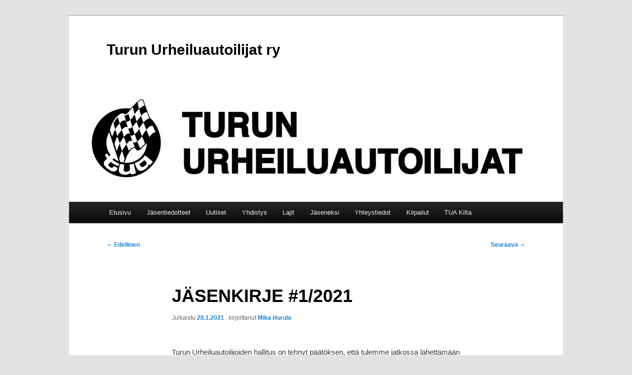

--- FILE ---
content_type: text/html; charset=UTF-8
request_url: http://www.turunua.net/site/tualaisen-jasenkirje-1-2021/
body_size: 64685
content:
<!DOCTYPE html>
<!--[if IE 6]>
<html id="ie6" lang="fi">
<![endif]-->
<!--[if IE 7]>
<html id="ie7" lang="fi">
<![endif]-->
<!--[if IE 8]>
<html id="ie8" lang="fi">
<![endif]-->
<!--[if !(IE 6) & !(IE 7) & !(IE 8)]><!-->
<html lang="fi">
<!--<![endif]-->
<head>
<meta charset="UTF-8" />
<meta name="viewport" content="width=device-width" />
<title>
JÄSENKIRJE #1/2021 - Turun Urheiluautoilijat ryTurun Urheiluautoilijat ry	</title>
<link rel="profile" href="https://gmpg.org/xfn/11" />
<link rel="stylesheet" type="text/css" media="all" href="http://www.turunua.net/site/wp-content/themes/twentyeleven/style.css?ver=20190507" />
<link rel="pingback" href="http://www.turunua.net/site/xmlrpc.php">
<!--[if lt IE 9]>
<script src="http://www.turunua.net/site/wp-content/themes/twentyeleven/js/html5.js?ver=3.7.0" type="text/javascript"></script>
<![endif]-->
<meta name='robots' content='index, follow, max-image-preview:large, max-snippet:-1, max-video-preview:-1' />

	<!-- This site is optimized with the Yoast SEO plugin v26.7 - https://yoast.com/wordpress/plugins/seo/ -->
	<link rel="canonical" href="https://www.turunua.net/site/tualaisen-jasenkirje-1-2021/" />
	<meta property="og:locale" content="fi_FI" />
	<meta property="og:type" content="article" />
	<meta property="og:title" content="JÄSENKIRJE #1/2021 - Turun Urheiluautoilijat ry" />
	<meta property="og:description" content="Turun Urheiluautoilijoiden hallitus on tehnyt päätöksen, että tulemme jatkossa lähettämään kerran kuukaudessa jäsenkirjeen, jossa kerromme tulevista ja ajankohtaisista tapahtumista sekä hallituksen päätöksistä. TULEVAT TAPAHTUMAT Rallin harjoitusajo, rallijaosto suunnittelee. Asiasta tiedotetaan lisää. 12.-13.2.2021 Winter Jumps osakilpailu, sähkökäyttöisille 1/10-kokoluokan krossiautoille TUA Areenalla &hellip; Lue loppuun &rarr;" />
	<meta property="og:url" content="https://www.turunua.net/site/tualaisen-jasenkirje-1-2021/" />
	<meta property="og:site_name" content="Turun Urheiluautoilijat ry" />
	<meta property="article:published_time" content="2021-01-28T14:00:00+00:00" />
	<meta property="article:modified_time" content="2021-08-04T14:49:41+00:00" />
	<meta name="author" content="Mika Hurula" />
	<meta name="twitter:card" content="summary_large_image" />
	<meta name="twitter:label1" content="Kirjoittanut" />
	<meta name="twitter:data1" content="Mika Hurula" />
	<meta name="twitter:label2" content="Arvioitu lukuaika" />
	<meta name="twitter:data2" content="1 minuutti" />
	<script type="application/ld+json" class="yoast-schema-graph">{"@context":"https://schema.org","@graph":[{"@type":"Article","@id":"https://www.turunua.net/site/tualaisen-jasenkirje-1-2021/#article","isPartOf":{"@id":"https://www.turunua.net/site/tualaisen-jasenkirje-1-2021/"},"author":{"name":"Mika Hurula","@id":"https://www.turunua.net/site/#/schema/person/95f75bf9342ba981328f2188fe81c22c"},"headline":"JÄSENKIRJE #1/2021","datePublished":"2021-01-28T14:00:00+00:00","dateModified":"2021-08-04T14:49:41+00:00","mainEntityOfPage":{"@id":"https://www.turunua.net/site/tualaisen-jasenkirje-1-2021/"},"wordCount":322,"articleSection":["Jäsentiedote"],"inLanguage":"fi"},{"@type":"WebPage","@id":"https://www.turunua.net/site/tualaisen-jasenkirje-1-2021/","url":"https://www.turunua.net/site/tualaisen-jasenkirje-1-2021/","name":"JÄSENKIRJE #1/2021 - Turun Urheiluautoilijat ry","isPartOf":{"@id":"https://www.turunua.net/site/#website"},"datePublished":"2021-01-28T14:00:00+00:00","dateModified":"2021-08-04T14:49:41+00:00","author":{"@id":"https://www.turunua.net/site/#/schema/person/95f75bf9342ba981328f2188fe81c22c"},"breadcrumb":{"@id":"https://www.turunua.net/site/tualaisen-jasenkirje-1-2021/#breadcrumb"},"inLanguage":"fi","potentialAction":[{"@type":"ReadAction","target":["https://www.turunua.net/site/tualaisen-jasenkirje-1-2021/"]}]},{"@type":"BreadcrumbList","@id":"https://www.turunua.net/site/tualaisen-jasenkirje-1-2021/#breadcrumb","itemListElement":[{"@type":"ListItem","position":1,"name":"Etusivu","item":"https://www.turunua.net/site/"},{"@type":"ListItem","position":2,"name":"Uutiset","item":"https://www.turunua.net/site/uutiset/"},{"@type":"ListItem","position":3,"name":"JÄSENKIRJE #1/2021"}]},{"@type":"WebSite","@id":"https://www.turunua.net/site/#website","url":"https://www.turunua.net/site/","name":"Turun Urheiluautoilijat ry","description":"","potentialAction":[{"@type":"SearchAction","target":{"@type":"EntryPoint","urlTemplate":"https://www.turunua.net/site/?s={search_term_string}"},"query-input":{"@type":"PropertyValueSpecification","valueRequired":true,"valueName":"search_term_string"}}],"inLanguage":"fi"},{"@type":"Person","@id":"https://www.turunua.net/site/#/schema/person/95f75bf9342ba981328f2188fe81c22c","name":"Mika Hurula","image":{"@type":"ImageObject","inLanguage":"fi","@id":"https://www.turunua.net/site/#/schema/person/image/","url":"https://secure.gravatar.com/avatar/9e7a859f1e0a66e678f49f741a7dc125c1b0b87cd16cb795f5f94118db7a17a7?s=96&d=mm&r=g","contentUrl":"https://secure.gravatar.com/avatar/9e7a859f1e0a66e678f49f741a7dc125c1b0b87cd16cb795f5f94118db7a17a7?s=96&d=mm&r=g","caption":"Mika Hurula"},"url":"https://www.turunua.net/site/author/mikah/"}]}</script>
	<!-- / Yoast SEO plugin. -->


<link rel='dns-prefetch' href='//static.addtoany.com' />
<link rel="alternate" type="application/rss+xml" title="Turun Urheiluautoilijat ry &raquo; syöte" href="https://www.turunua.net/site/feed/" />
<link rel="alternate" type="application/rss+xml" title="Turun Urheiluautoilijat ry &raquo; kommenttien syöte" href="https://www.turunua.net/site/comments/feed/" />
<link rel="alternate" type="text/calendar" title="Turun Urheiluautoilijat ry &raquo; iCal-syöte" href="https://www.turunua.net/site/kalenteri/?ical=1" />
<link rel="alternate" type="application/rss+xml" title="Turun Urheiluautoilijat ry &raquo; JÄSENKIRJE #1/2021 kommenttien syöte" href="https://www.turunua.net/site/tualaisen-jasenkirje-1-2021/feed/" />
<link rel="alternate" title="oEmbed (JSON)" type="application/json+oembed" href="https://www.turunua.net/site/wp-json/oembed/1.0/embed?url=https%3A%2F%2Fwww.turunua.net%2Fsite%2Ftualaisen-jasenkirje-1-2021%2F" />
<link rel="alternate" title="oEmbed (XML)" type="text/xml+oembed" href="https://www.turunua.net/site/wp-json/oembed/1.0/embed?url=https%3A%2F%2Fwww.turunua.net%2Fsite%2Ftualaisen-jasenkirje-1-2021%2F&#038;format=xml" />
<style id='wp-img-auto-sizes-contain-inline-css' type='text/css'>
img:is([sizes=auto i],[sizes^="auto," i]){contain-intrinsic-size:3000px 1500px}
/*# sourceURL=wp-img-auto-sizes-contain-inline-css */
</style>

<link rel='stylesheet' id='pt-cv-public-style-css' href='http://www.turunua.net/site/wp-content/plugins/content-views-query-and-display-post-page/public/assets/css/cv.css?ver=4.2.1' type='text/css' media='all' />
<style id='wp-emoji-styles-inline-css' type='text/css'>

	img.wp-smiley, img.emoji {
		display: inline !important;
		border: none !important;
		box-shadow: none !important;
		height: 1em !important;
		width: 1em !important;
		margin: 0 0.07em !important;
		vertical-align: -0.1em !important;
		background: none !important;
		padding: 0 !important;
	}
/*# sourceURL=wp-emoji-styles-inline-css */
</style>
<link rel='stylesheet' id='wp-block-library-css' href='http://www.turunua.net/site/wp-includes/css/dist/block-library/style.min.css?ver=6.9' type='text/css' media='all' />
<style id='wp-block-media-text-inline-css' type='text/css'>
.wp-block-media-text{box-sizing:border-box;
  /*!rtl:begin:ignore*/direction:ltr;
  /*!rtl:end:ignore*/display:grid;grid-template-columns:50% 1fr;grid-template-rows:auto}.wp-block-media-text.has-media-on-the-right{grid-template-columns:1fr 50%}.wp-block-media-text.is-vertically-aligned-top>.wp-block-media-text__content,.wp-block-media-text.is-vertically-aligned-top>.wp-block-media-text__media{align-self:start}.wp-block-media-text.is-vertically-aligned-center>.wp-block-media-text__content,.wp-block-media-text.is-vertically-aligned-center>.wp-block-media-text__media,.wp-block-media-text>.wp-block-media-text__content,.wp-block-media-text>.wp-block-media-text__media{align-self:center}.wp-block-media-text.is-vertically-aligned-bottom>.wp-block-media-text__content,.wp-block-media-text.is-vertically-aligned-bottom>.wp-block-media-text__media{align-self:end}.wp-block-media-text>.wp-block-media-text__media{
  /*!rtl:begin:ignore*/grid-column:1;grid-row:1;
  /*!rtl:end:ignore*/margin:0}.wp-block-media-text>.wp-block-media-text__content{direction:ltr;
  /*!rtl:begin:ignore*/grid-column:2;grid-row:1;
  /*!rtl:end:ignore*/padding:0 8%;word-break:break-word}.wp-block-media-text.has-media-on-the-right>.wp-block-media-text__media{
  /*!rtl:begin:ignore*/grid-column:2;grid-row:1
  /*!rtl:end:ignore*/}.wp-block-media-text.has-media-on-the-right>.wp-block-media-text__content{
  /*!rtl:begin:ignore*/grid-column:1;grid-row:1
  /*!rtl:end:ignore*/}.wp-block-media-text__media a{display:block}.wp-block-media-text__media img,.wp-block-media-text__media video{height:auto;max-width:unset;vertical-align:middle;width:100%}.wp-block-media-text.is-image-fill>.wp-block-media-text__media{background-size:cover;height:100%;min-height:250px}.wp-block-media-text.is-image-fill>.wp-block-media-text__media>a{display:block;height:100%}.wp-block-media-text.is-image-fill>.wp-block-media-text__media img{height:1px;margin:-1px;overflow:hidden;padding:0;position:absolute;width:1px;clip:rect(0,0,0,0);border:0}.wp-block-media-text.is-image-fill-element>.wp-block-media-text__media{height:100%;min-height:250px}.wp-block-media-text.is-image-fill-element>.wp-block-media-text__media>a{display:block;height:100%}.wp-block-media-text.is-image-fill-element>.wp-block-media-text__media img{height:100%;object-fit:cover;width:100%}@media (max-width:600px){.wp-block-media-text.is-stacked-on-mobile{grid-template-columns:100%!important}.wp-block-media-text.is-stacked-on-mobile>.wp-block-media-text__media{grid-column:1;grid-row:1}.wp-block-media-text.is-stacked-on-mobile>.wp-block-media-text__content{grid-column:1;grid-row:2}}
/*# sourceURL=http://www.turunua.net/site/wp-includes/blocks/media-text/style.min.css */
</style>
<style id='wp-block-rss-inline-css' type='text/css'>
ul.wp-block-rss.alignleft{margin-right:2em}ul.wp-block-rss.alignright{margin-left:2em}ul.wp-block-rss.is-grid{display:flex;flex-wrap:wrap;padding:0}ul.wp-block-rss.is-grid li{margin:0 1em 1em 0;width:100%}@media (min-width:600px){ul.wp-block-rss.columns-2 li{width:calc(50% - 1em)}ul.wp-block-rss.columns-3 li{width:calc(33.33333% - 1em)}ul.wp-block-rss.columns-4 li{width:calc(25% - 1em)}ul.wp-block-rss.columns-5 li{width:calc(20% - 1em)}ul.wp-block-rss.columns-6 li{width:calc(16.66667% - 1em)}}.wp-block-rss__item-author,.wp-block-rss__item-publish-date{display:block;font-size:.8125em}.wp-block-rss{box-sizing:border-box;list-style:none;padding:0}
/*# sourceURL=http://www.turunua.net/site/wp-includes/blocks/rss/style.min.css */
</style>
<style id='wp-block-columns-inline-css' type='text/css'>
.wp-block-columns{box-sizing:border-box;display:flex;flex-wrap:wrap!important}@media (min-width:782px){.wp-block-columns{flex-wrap:nowrap!important}}.wp-block-columns{align-items:normal!important}.wp-block-columns.are-vertically-aligned-top{align-items:flex-start}.wp-block-columns.are-vertically-aligned-center{align-items:center}.wp-block-columns.are-vertically-aligned-bottom{align-items:flex-end}@media (max-width:781px){.wp-block-columns:not(.is-not-stacked-on-mobile)>.wp-block-column{flex-basis:100%!important}}@media (min-width:782px){.wp-block-columns:not(.is-not-stacked-on-mobile)>.wp-block-column{flex-basis:0;flex-grow:1}.wp-block-columns:not(.is-not-stacked-on-mobile)>.wp-block-column[style*=flex-basis]{flex-grow:0}}.wp-block-columns.is-not-stacked-on-mobile{flex-wrap:nowrap!important}.wp-block-columns.is-not-stacked-on-mobile>.wp-block-column{flex-basis:0;flex-grow:1}.wp-block-columns.is-not-stacked-on-mobile>.wp-block-column[style*=flex-basis]{flex-grow:0}:where(.wp-block-columns){margin-bottom:1.75em}:where(.wp-block-columns.has-background){padding:1.25em 2.375em}.wp-block-column{flex-grow:1;min-width:0;overflow-wrap:break-word;word-break:break-word}.wp-block-column.is-vertically-aligned-top{align-self:flex-start}.wp-block-column.is-vertically-aligned-center{align-self:center}.wp-block-column.is-vertically-aligned-bottom{align-self:flex-end}.wp-block-column.is-vertically-aligned-stretch{align-self:stretch}.wp-block-column.is-vertically-aligned-bottom,.wp-block-column.is-vertically-aligned-center,.wp-block-column.is-vertically-aligned-top{width:100%}
/*# sourceURL=http://www.turunua.net/site/wp-includes/blocks/columns/style.min.css */
</style>
<style id='wp-block-group-inline-css' type='text/css'>
.wp-block-group{box-sizing:border-box}:where(.wp-block-group.wp-block-group-is-layout-constrained){position:relative}
/*# sourceURL=http://www.turunua.net/site/wp-includes/blocks/group/style.min.css */
</style>
<style id='wp-block-group-theme-inline-css' type='text/css'>
:where(.wp-block-group.has-background){padding:1.25em 2.375em}
/*# sourceURL=http://www.turunua.net/site/wp-includes/blocks/group/theme.min.css */
</style>
<style id='global-styles-inline-css' type='text/css'>
:root{--wp--preset--aspect-ratio--square: 1;--wp--preset--aspect-ratio--4-3: 4/3;--wp--preset--aspect-ratio--3-4: 3/4;--wp--preset--aspect-ratio--3-2: 3/2;--wp--preset--aspect-ratio--2-3: 2/3;--wp--preset--aspect-ratio--16-9: 16/9;--wp--preset--aspect-ratio--9-16: 9/16;--wp--preset--color--black: #000;--wp--preset--color--cyan-bluish-gray: #abb8c3;--wp--preset--color--white: #fff;--wp--preset--color--pale-pink: #f78da7;--wp--preset--color--vivid-red: #cf2e2e;--wp--preset--color--luminous-vivid-orange: #ff6900;--wp--preset--color--luminous-vivid-amber: #fcb900;--wp--preset--color--light-green-cyan: #7bdcb5;--wp--preset--color--vivid-green-cyan: #00d084;--wp--preset--color--pale-cyan-blue: #8ed1fc;--wp--preset--color--vivid-cyan-blue: #0693e3;--wp--preset--color--vivid-purple: #9b51e0;--wp--preset--color--blue: #1982d1;--wp--preset--color--dark-gray: #373737;--wp--preset--color--medium-gray: #666;--wp--preset--color--light-gray: #e2e2e2;--wp--preset--gradient--vivid-cyan-blue-to-vivid-purple: linear-gradient(135deg,rgb(6,147,227) 0%,rgb(155,81,224) 100%);--wp--preset--gradient--light-green-cyan-to-vivid-green-cyan: linear-gradient(135deg,rgb(122,220,180) 0%,rgb(0,208,130) 100%);--wp--preset--gradient--luminous-vivid-amber-to-luminous-vivid-orange: linear-gradient(135deg,rgb(252,185,0) 0%,rgb(255,105,0) 100%);--wp--preset--gradient--luminous-vivid-orange-to-vivid-red: linear-gradient(135deg,rgb(255,105,0) 0%,rgb(207,46,46) 100%);--wp--preset--gradient--very-light-gray-to-cyan-bluish-gray: linear-gradient(135deg,rgb(238,238,238) 0%,rgb(169,184,195) 100%);--wp--preset--gradient--cool-to-warm-spectrum: linear-gradient(135deg,rgb(74,234,220) 0%,rgb(151,120,209) 20%,rgb(207,42,186) 40%,rgb(238,44,130) 60%,rgb(251,105,98) 80%,rgb(254,248,76) 100%);--wp--preset--gradient--blush-light-purple: linear-gradient(135deg,rgb(255,206,236) 0%,rgb(152,150,240) 100%);--wp--preset--gradient--blush-bordeaux: linear-gradient(135deg,rgb(254,205,165) 0%,rgb(254,45,45) 50%,rgb(107,0,62) 100%);--wp--preset--gradient--luminous-dusk: linear-gradient(135deg,rgb(255,203,112) 0%,rgb(199,81,192) 50%,rgb(65,88,208) 100%);--wp--preset--gradient--pale-ocean: linear-gradient(135deg,rgb(255,245,203) 0%,rgb(182,227,212) 50%,rgb(51,167,181) 100%);--wp--preset--gradient--electric-grass: linear-gradient(135deg,rgb(202,248,128) 0%,rgb(113,206,126) 100%);--wp--preset--gradient--midnight: linear-gradient(135deg,rgb(2,3,129) 0%,rgb(40,116,252) 100%);--wp--preset--font-size--small: 13px;--wp--preset--font-size--medium: 20px;--wp--preset--font-size--large: 36px;--wp--preset--font-size--x-large: 42px;--wp--preset--spacing--20: 0.44rem;--wp--preset--spacing--30: 0.67rem;--wp--preset--spacing--40: 1rem;--wp--preset--spacing--50: 1.5rem;--wp--preset--spacing--60: 2.25rem;--wp--preset--spacing--70: 3.38rem;--wp--preset--spacing--80: 5.06rem;--wp--preset--shadow--natural: 6px 6px 9px rgba(0, 0, 0, 0.2);--wp--preset--shadow--deep: 12px 12px 50px rgba(0, 0, 0, 0.4);--wp--preset--shadow--sharp: 6px 6px 0px rgba(0, 0, 0, 0.2);--wp--preset--shadow--outlined: 6px 6px 0px -3px rgb(255, 255, 255), 6px 6px rgb(0, 0, 0);--wp--preset--shadow--crisp: 6px 6px 0px rgb(0, 0, 0);}:where(.is-layout-flex){gap: 0.5em;}:where(.is-layout-grid){gap: 0.5em;}body .is-layout-flex{display: flex;}.is-layout-flex{flex-wrap: wrap;align-items: center;}.is-layout-flex > :is(*, div){margin: 0;}body .is-layout-grid{display: grid;}.is-layout-grid > :is(*, div){margin: 0;}:where(.wp-block-columns.is-layout-flex){gap: 2em;}:where(.wp-block-columns.is-layout-grid){gap: 2em;}:where(.wp-block-post-template.is-layout-flex){gap: 1.25em;}:where(.wp-block-post-template.is-layout-grid){gap: 1.25em;}.has-black-color{color: var(--wp--preset--color--black) !important;}.has-cyan-bluish-gray-color{color: var(--wp--preset--color--cyan-bluish-gray) !important;}.has-white-color{color: var(--wp--preset--color--white) !important;}.has-pale-pink-color{color: var(--wp--preset--color--pale-pink) !important;}.has-vivid-red-color{color: var(--wp--preset--color--vivid-red) !important;}.has-luminous-vivid-orange-color{color: var(--wp--preset--color--luminous-vivid-orange) !important;}.has-luminous-vivid-amber-color{color: var(--wp--preset--color--luminous-vivid-amber) !important;}.has-light-green-cyan-color{color: var(--wp--preset--color--light-green-cyan) !important;}.has-vivid-green-cyan-color{color: var(--wp--preset--color--vivid-green-cyan) !important;}.has-pale-cyan-blue-color{color: var(--wp--preset--color--pale-cyan-blue) !important;}.has-vivid-cyan-blue-color{color: var(--wp--preset--color--vivid-cyan-blue) !important;}.has-vivid-purple-color{color: var(--wp--preset--color--vivid-purple) !important;}.has-black-background-color{background-color: var(--wp--preset--color--black) !important;}.has-cyan-bluish-gray-background-color{background-color: var(--wp--preset--color--cyan-bluish-gray) !important;}.has-white-background-color{background-color: var(--wp--preset--color--white) !important;}.has-pale-pink-background-color{background-color: var(--wp--preset--color--pale-pink) !important;}.has-vivid-red-background-color{background-color: var(--wp--preset--color--vivid-red) !important;}.has-luminous-vivid-orange-background-color{background-color: var(--wp--preset--color--luminous-vivid-orange) !important;}.has-luminous-vivid-amber-background-color{background-color: var(--wp--preset--color--luminous-vivid-amber) !important;}.has-light-green-cyan-background-color{background-color: var(--wp--preset--color--light-green-cyan) !important;}.has-vivid-green-cyan-background-color{background-color: var(--wp--preset--color--vivid-green-cyan) !important;}.has-pale-cyan-blue-background-color{background-color: var(--wp--preset--color--pale-cyan-blue) !important;}.has-vivid-cyan-blue-background-color{background-color: var(--wp--preset--color--vivid-cyan-blue) !important;}.has-vivid-purple-background-color{background-color: var(--wp--preset--color--vivid-purple) !important;}.has-black-border-color{border-color: var(--wp--preset--color--black) !important;}.has-cyan-bluish-gray-border-color{border-color: var(--wp--preset--color--cyan-bluish-gray) !important;}.has-white-border-color{border-color: var(--wp--preset--color--white) !important;}.has-pale-pink-border-color{border-color: var(--wp--preset--color--pale-pink) !important;}.has-vivid-red-border-color{border-color: var(--wp--preset--color--vivid-red) !important;}.has-luminous-vivid-orange-border-color{border-color: var(--wp--preset--color--luminous-vivid-orange) !important;}.has-luminous-vivid-amber-border-color{border-color: var(--wp--preset--color--luminous-vivid-amber) !important;}.has-light-green-cyan-border-color{border-color: var(--wp--preset--color--light-green-cyan) !important;}.has-vivid-green-cyan-border-color{border-color: var(--wp--preset--color--vivid-green-cyan) !important;}.has-pale-cyan-blue-border-color{border-color: var(--wp--preset--color--pale-cyan-blue) !important;}.has-vivid-cyan-blue-border-color{border-color: var(--wp--preset--color--vivid-cyan-blue) !important;}.has-vivid-purple-border-color{border-color: var(--wp--preset--color--vivid-purple) !important;}.has-vivid-cyan-blue-to-vivid-purple-gradient-background{background: var(--wp--preset--gradient--vivid-cyan-blue-to-vivid-purple) !important;}.has-light-green-cyan-to-vivid-green-cyan-gradient-background{background: var(--wp--preset--gradient--light-green-cyan-to-vivid-green-cyan) !important;}.has-luminous-vivid-amber-to-luminous-vivid-orange-gradient-background{background: var(--wp--preset--gradient--luminous-vivid-amber-to-luminous-vivid-orange) !important;}.has-luminous-vivid-orange-to-vivid-red-gradient-background{background: var(--wp--preset--gradient--luminous-vivid-orange-to-vivid-red) !important;}.has-very-light-gray-to-cyan-bluish-gray-gradient-background{background: var(--wp--preset--gradient--very-light-gray-to-cyan-bluish-gray) !important;}.has-cool-to-warm-spectrum-gradient-background{background: var(--wp--preset--gradient--cool-to-warm-spectrum) !important;}.has-blush-light-purple-gradient-background{background: var(--wp--preset--gradient--blush-light-purple) !important;}.has-blush-bordeaux-gradient-background{background: var(--wp--preset--gradient--blush-bordeaux) !important;}.has-luminous-dusk-gradient-background{background: var(--wp--preset--gradient--luminous-dusk) !important;}.has-pale-ocean-gradient-background{background: var(--wp--preset--gradient--pale-ocean) !important;}.has-electric-grass-gradient-background{background: var(--wp--preset--gradient--electric-grass) !important;}.has-midnight-gradient-background{background: var(--wp--preset--gradient--midnight) !important;}.has-small-font-size{font-size: var(--wp--preset--font-size--small) !important;}.has-medium-font-size{font-size: var(--wp--preset--font-size--medium) !important;}.has-large-font-size{font-size: var(--wp--preset--font-size--large) !important;}.has-x-large-font-size{font-size: var(--wp--preset--font-size--x-large) !important;}
:where(.wp-block-columns.is-layout-flex){gap: 2em;}:where(.wp-block-columns.is-layout-grid){gap: 2em;}
/*# sourceURL=global-styles-inline-css */
</style>
<style id='core-block-supports-inline-css' type='text/css'>
.wp-container-core-columns-is-layout-9d6595d7{flex-wrap:nowrap;}
/*# sourceURL=core-block-supports-inline-css */
</style>

<style id='classic-theme-styles-inline-css' type='text/css'>
/*! This file is auto-generated */
.wp-block-button__link{color:#fff;background-color:#32373c;border-radius:9999px;box-shadow:none;text-decoration:none;padding:calc(.667em + 2px) calc(1.333em + 2px);font-size:1.125em}.wp-block-file__button{background:#32373c;color:#fff;text-decoration:none}
/*# sourceURL=/wp-includes/css/classic-themes.min.css */
</style>
<link rel='stylesheet' id='fb-widget-frontend-style-css' href='http://www.turunua.net/site/wp-content/plugins/facebook-pagelike-widget/assets/css/style.css?ver=1.0.0' type='text/css' media='all' />
<link rel='stylesheet' id='twentyeleven-block-style-css' href='http://www.turunua.net/site/wp-content/themes/twentyeleven/blocks.css?ver=20240703' type='text/css' media='all' />
<link rel='stylesheet' id='addtoany-css' href='http://www.turunua.net/site/wp-content/plugins/add-to-any/addtoany.min.css?ver=1.16' type='text/css' media='all' />
<link rel='stylesheet' id='chld_thm_cfg_child-css' href='http://www.turunua.net/site/wp-content/themes/twentyeleven-child/style.css?ver=3.9.1628175787' type='text/css' media='all' />
<link rel='stylesheet' id='wp-block-paragraph-css' href='http://www.turunua.net/site/wp-includes/blocks/paragraph/style.min.css?ver=6.9' type='text/css' media='all' />
<link rel='stylesheet' id='wp-block-heading-css' href='http://www.turunua.net/site/wp-includes/blocks/heading/style.min.css?ver=6.9' type='text/css' media='all' />
<script type="text/javascript" id="addtoany-core-js-before">
/* <![CDATA[ */
window.a2a_config=window.a2a_config||{};a2a_config.callbacks=[];a2a_config.overlays=[];a2a_config.templates={};a2a_localize = {
	Share: "Share",
	Save: "Save",
	Subscribe: "Subscribe",
	Email: "Email",
	Bookmark: "Bookmark",
	ShowAll: "Show all",
	ShowLess: "Show less",
	FindServices: "Find service(s)",
	FindAnyServiceToAddTo: "Instantly find any service to add to",
	PoweredBy: "Powered by",
	ShareViaEmail: "Share via email",
	SubscribeViaEmail: "Subscribe via email",
	BookmarkInYourBrowser: "Bookmark in your browser",
	BookmarkInstructions: "Press Ctrl+D or \u2318+D to bookmark this page",
	AddToYourFavorites: "Add to your favorites",
	SendFromWebOrProgram: "Send from any email address or email program",
	EmailProgram: "Email program",
	More: "More&#8230;",
	ThanksForSharing: "Thanks for sharing!",
	ThanksForFollowing: "Thanks for following!"
};


//# sourceURL=addtoany-core-js-before
/* ]]> */
</script>
<script type="text/javascript" defer src="https://static.addtoany.com/menu/page.js" id="addtoany-core-js"></script>
<script type="text/javascript" src="http://www.turunua.net/site/wp-includes/js/jquery/jquery.min.js?ver=3.7.1" id="jquery-core-js"></script>
<script type="text/javascript" src="http://www.turunua.net/site/wp-includes/js/jquery/jquery-migrate.min.js?ver=3.4.1" id="jquery-migrate-js"></script>
<script type="text/javascript" defer src="http://www.turunua.net/site/wp-content/plugins/add-to-any/addtoany.min.js?ver=1.1" id="addtoany-jquery-js"></script>
<link rel="https://api.w.org/" href="https://www.turunua.net/site/wp-json/" /><link rel="alternate" title="JSON" type="application/json" href="https://www.turunua.net/site/wp-json/wp/v2/posts/241" /><link rel="EditURI" type="application/rsd+xml" title="RSD" href="https://www.turunua.net/site/xmlrpc.php?rsd" />
<meta name="generator" content="WordPress 6.9" />
<link rel='shortlink' href='https://www.turunua.net/site/?p=241' />
	<link rel="preconnect" href="https://fonts.googleapis.com">
	<link rel="preconnect" href="https://fonts.gstatic.com">
	<meta name="tec-api-version" content="v1"><meta name="tec-api-origin" content="https://www.turunua.net/site"><link rel="alternate" href="https://www.turunua.net/site/wp-json/tribe/events/v1/" />		<style type="text/css" id="twentyeleven-header-css">
				#site-title a,
		#site-description {
			color: #000000;
		}
		</style>
		<link rel="icon" href="https://www.turunua.net/site/wp-content/uploads/2021/08/cropped-TUA512-32x32.png" sizes="32x32" />
<link rel="icon" href="https://www.turunua.net/site/wp-content/uploads/2021/08/cropped-TUA512-192x192.png" sizes="192x192" />
<link rel="apple-touch-icon" href="https://www.turunua.net/site/wp-content/uploads/2021/08/cropped-TUA512-180x180.png" />
<meta name="msapplication-TileImage" content="https://www.turunua.net/site/wp-content/uploads/2021/08/cropped-TUA512-270x270.png" />
	<style id="egf-frontend-styles" type="text/css">
		p {font-family: 'Verdana', sans-serif;font-style: normal;font-weight: 400;} paragraph {font-family: 'Verdana', sans-serif!important;font-style: normal!important;font-weight: 400!important;} h1 {font-family: 'Verdana', sans-serif;font-size: 14px;font-style: normal;font-weight: 400;} h2 {font-family: 'Verdana', sans-serif;font-style: normal;font-weight: 400;} h3 {font-family: 'Verdana', sans-serif;font-style: normal;font-weight: 400;} h4 {font-family: 'Verdana', sans-serif;font-style: normal;font-weight: 400;} h5 {font-family: 'Verdana', sans-serif;font-style: normal;font-weight: 400;} h6 {} 	</style>
	</head>

<body class="wp-singular post-template-default single single-post postid-241 single-format-standard wp-embed-responsive wp-theme-twentyeleven wp-child-theme-twentyeleven-child tribe-no-js singular two-column right-sidebar">
<div class="skip-link"><a class="assistive-text" href="#content">Siirry sisältöön</a></div><div id="page" class="hfeed">
	<header id="branding" role="banner">
			<hgroup>
				<h1 id="site-title"><span><a href="https://www.turunua.net/site/" rel="home">Turun Urheiluautoilijat ry</a></span></h1>
				<h2 id="site-description"></h2>
			</hgroup>

						<a href="https://www.turunua.net/site/">
									<img src="http://www.turunua.net/site/wp-content/uploads/2025/12/TUA-banneri.jpg" width="1000" height="239" alt="Turun Urheiluautoilijat ry" />
								</a>
			
									<form method="get" id="searchform" action="https://www.turunua.net/site/">
		<label for="s" class="assistive-text">Etsi</label>
		<input type="text" class="field" name="s" id="s" placeholder="Etsi" />
		<input type="submit" class="submit" name="submit" id="searchsubmit" value="Etsi" />
	</form>
			
			<nav id="access" role="navigation">
				<h3 class="assistive-text">Päävalikko</h3>
				<div class="menu-valikko-container"><ul id="menu-valikko" class="menu"><li id="menu-item-172" class="menu-item menu-item-type-custom menu-item-object-custom menu-item-172"><a href="http://www.turunua.net/site">Etusivu</a></li>
<li id="menu-item-257" class="menu-item menu-item-type-taxonomy menu-item-object-category current-post-ancestor current-menu-parent current-post-parent menu-item-257"><a href="https://www.turunua.net/site/category/jasentiedote/">Jäsentiedotteet</a></li>
<li id="menu-item-745" class="menu-item menu-item-type-taxonomy menu-item-object-category menu-item-745"><a href="https://www.turunua.net/site/category/uutiset/">Uutiset</a></li>
<li id="menu-item-28" class="menu-item menu-item-type-post_type menu-item-object-page menu-item-has-children menu-item-28"><a href="https://www.turunua.net/site/yhdistys/">Yhdistys</a>
<ul class="sub-menu">
	<li id="menu-item-33" class="menu-item menu-item-type-post_type menu-item-object-page menu-item-33"><a href="https://www.turunua.net/site/yhdistys/hallitus/">Hallitus</a></li>
	<li id="menu-item-320" class="menu-item menu-item-type-post_type menu-item-object-page menu-item-320"><a href="https://www.turunua.net/site/lajit-jaokset/">Lajit &#038; jaostot</a></li>
	<li id="menu-item-716" class="menu-item menu-item-type-custom menu-item-object-custom menu-item-716"><a href="http://www.turunua.net/site/kalenteri/">Kalenteri</a></li>
	<li id="menu-item-57" class="menu-item menu-item-type-post_type menu-item-object-page menu-item-57"><a href="https://www.turunua.net/site/yhdistys/luottamustoimet/">Luottamustoimet</a></li>
	<li id="menu-item-64" class="menu-item menu-item-type-post_type menu-item-object-page menu-item-64"><a href="https://www.turunua.net/site/yhdistys/hakemukset-lomakkeet/">Hakemukset &#038; lomakkeet</a></li>
	<li id="menu-item-1361" class="menu-item menu-item-type-post_type menu-item-object-page menu-item-1361"><a href="https://www.turunua.net/site/stipendit/">Stipendit</a></li>
	<li id="menu-item-70" class="menu-item menu-item-type-custom menu-item-object-custom menu-item-70"><a target="_blank" href="http://www.turunua.net/web/images/lomakkeet/TurunUA_saannot.pdf">Yhdistyksen säännöt</a></li>
</ul>
</li>
<li id="menu-item-119" class="menu-item menu-item-type-post_type menu-item-object-page menu-item-has-children menu-item-119"><a href="https://www.turunua.net/site/lajit/">Lajit</a>
<ul class="sub-menu">
	<li id="menu-item-128" class="menu-item menu-item-type-post_type menu-item-object-page menu-item-has-children menu-item-128"><a href="https://www.turunua.net/site/ralli-nopeus/">Ralli ja nopeus</a>
	<ul class="sub-menu">
		<li id="menu-item-124" class="menu-item menu-item-type-post_type menu-item-object-page menu-item-124"><a href="https://www.turunua.net/site/lajit/ralliautoilu/">Ralliautoilu</a></li>
		<li id="menu-item-130" class="menu-item menu-item-type-post_type menu-item-object-page menu-item-130"><a href="https://www.turunua.net/site/rata-ajo/">Rata-ajo</a></li>
		<li id="menu-item-133" class="menu-item menu-item-type-post_type menu-item-object-page menu-item-133"><a href="https://www.turunua.net/site/jokamiehenluokka/">Jokamiehenluokka</a></li>
	</ul>
</li>
	<li id="menu-item-136" class="menu-item menu-item-type-post_type menu-item-object-page menu-item-has-children menu-item-136"><a href="https://www.turunua.net/site/karting/">Karting</a>
	<ul class="sub-menu">
		<li id="menu-item-139" class="menu-item menu-item-type-post_type menu-item-object-page menu-item-139"><a href="https://www.turunua.net/site/luokat/">Luokat</a></li>
		<li id="menu-item-142" class="menu-item menu-item-type-post_type menu-item-object-page menu-item-142"><a href="https://www.turunua.net/site/kartingin-aloittaminen/">Kartingin aloittaminen</a></li>
	</ul>
</li>
	<li id="menu-item-148" class="menu-item menu-item-type-post_type menu-item-object-page menu-item-has-children menu-item-148"><a href="https://www.turunua.net/site/pienoisautoilu/">Pienoisautoilu</a>
	<ul class="sub-menu">
		<li id="menu-item-924" class="menu-item menu-item-type-post_type menu-item-object-page menu-item-924"><a href="https://www.turunua.net/site/ratakamera/">Ratakamera</a></li>
	</ul>
</li>
	<li id="menu-item-1180" class="menu-item menu-item-type-post_type menu-item-object-page menu-item-1180"><a href="https://www.turunua.net/site/digitaalinen-autourheilu/">Digitaalinen autourheilu</a></li>
</ul>
</li>
<li id="menu-item-259" class="menu-item menu-item-type-post_type menu-item-object-page menu-item-259"><a href="https://www.turunua.net/site/jaseneksi/">Jäseneksi</a></li>
<li id="menu-item-262" class="menu-item menu-item-type-post_type menu-item-object-page menu-item-262"><a href="https://www.turunua.net/site/yhteystiedot/">Yhteystiedot</a></li>
<li id="menu-item-265" class="menu-item menu-item-type-post_type menu-item-object-page menu-item-has-children menu-item-265"><a href="https://www.turunua.net/site/kilpailut/">Kilpailut</a>
<ul class="sub-menu">
	<li id="menu-item-1445" class="menu-item menu-item-type-post_type menu-item-object-page menu-item-1445"><a href="https://www.turunua.net/site/sprint/">Länsirannikon Sprint</a></li>
	<li id="menu-item-325" class="menu-item menu-item-type-custom menu-item-object-custom menu-item-325"><a href="https://lansirannikonralli.fi/">Länsirannikon Ralli</a></li>
</ul>
</li>
<li id="menu-item-1157" class="menu-item menu-item-type-post_type menu-item-object-page menu-item-1157"><a href="https://www.turunua.net/site/tua-kilta/">TUA Kilta</a></li>
</ul></div>			</nav><!-- #access -->
	</header><!-- #branding -->


	<div id="main">

		<div id="primary">
			<div id="content" role="main">

				
					<nav id="nav-single">
						<h3 class="assistive-text">Artikkelien selaus</h3>
						<span class="nav-previous"><a href="https://www.turunua.net/site/tua-areena/" rel="prev"><span class="meta-nav">&larr;</span> Edellinen</a></span>
						<span class="nav-next"><a href="https://www.turunua.net/site/akk-lansi-suomi-talviulkoilupaiva-20-2-2021/" rel="next">Seuraava <span class="meta-nav">&rarr;</span></a></span>
					</nav><!-- #nav-single -->

					
<article id="post-241" class="post-241 post type-post status-publish format-standard hentry category-jasentiedote">
	<header class="entry-header">
		<h1 class="entry-title">JÄSENKIRJE #1/2021</h1>

				<div class="entry-meta">
			<span class="sep">Julkaistu </span><a href="https://www.turunua.net/site/tualaisen-jasenkirje-1-2021/" title="16:00" rel="bookmark"><time class="entry-date" datetime="2021-01-28T16:00:00+02:00">28.1.2021</time></a><span class="by-author"> <span class="sep">, kirjoittanut </span> <span class="author vcard"><a class="url fn n" href="https://www.turunua.net/site/author/mikah/" title="Näytä kaikki artikkelit kirjoittajalta Mika Hurula" rel="author">Mika Hurula</a></span></span>		</div><!-- .entry-meta -->
			</header><!-- .entry-header -->

	<div class="entry-content">
		
<p></p>



<p>Turun Urheiluautoilijoiden hallitus on tehnyt päätöksen, että tulemme jatkossa lähettämään kerran kuukaudessa jäsenkirjeen, jossa kerromme tulevista ja ajankohtaisista tapahtumista sekä hallituksen päätöksistä.</p>



<h2 class="wp-block-heading"><strong>TULEVAT TAPAHTUMAT</strong></h2>



<p>Rallin harjoitusajo, rallijaosto suunnittelee. Asiasta tiedotetaan lisää.</p>



<p>12.-13.2.2021 Winter Jumps osakilpailu, sähkökäyttöisille 1/10-kokoluokan krossiautoille TUA Areenalla</p>



<p>28.-29.5.2021 SM Länsirannikonralli</p>



<p>Kilpailun järjestelyt ovat hyvässä vauhdissa, jos olet kiinnostunut osallistumaan kilpailun tekemiseen, ota rohkeasti yhteyttä! Kaikille halukkaille löytyy tehtävää.</p>



<p>Järjestelytoimikunnan vetäjä: Markku Suvanto. <a href="http://www.lansirannikonralli.fi">www.lansirannikonralli.fi</a></p>



<h2 class="wp-block-heading"><strong>TUA AREENA</strong></h2>



<p>Pienoisautoilun harrastetoiminta jatkuu Areenalla koronapandemiasta huolimatta.</p>



<p>Tiistain kilpakerho ja torstain aloittelijakerho toimivat normaalisti, kerhokilpailut on toistaiseksi peruutettu.</p>



<p>Nykyisellä varikolla voi toimia enintään kymmenen henkilöä. Käytävän päässä oleva huone otetaan lisätilaksi varikkokäyttöön. Kasvomaski vaaditaan kaikilta yli 15-vuotiailta.</p>



<p>Pestään kädet tai käytetään käsidesiä TUA Areenalle saapuessa ja lähtiessä. Vähintään yhden metrin turvavälejä noudatetaan myös ajokorokkeella. Muistetaan harrastaa turvallisesti, tule vain terveenä paikalle!</p>



<h2 class="wp-block-heading"><strong>HALLITUKSEN PÄÄTÖKSIÄ</strong></h2>



<p>Jaostojen uudet vetäjät on valittu.<br>Ralli/Nopeus&nbsp;&nbsp;&nbsp;&nbsp;&nbsp;&nbsp;&nbsp;&nbsp;&nbsp;&nbsp;&nbsp;&nbsp;&nbsp;&nbsp;&nbsp; Juha Koskinen ja Mika Kokko<br>Karting&nbsp;&nbsp;&nbsp;&nbsp;&nbsp;&nbsp;&nbsp;&nbsp;&nbsp;&nbsp;&nbsp;&nbsp;&nbsp;&nbsp;&nbsp;&nbsp;&nbsp;&nbsp;&nbsp;&nbsp;&nbsp;&nbsp;&nbsp;&nbsp; Juha Heikkilä<br>Pienoisautoilu&nbsp;&nbsp;&nbsp;&nbsp;&nbsp;&nbsp;&nbsp;&nbsp;&nbsp;&nbsp;&nbsp;&nbsp;&nbsp; Kai Jämsä<br>eMotorsport&nbsp;&nbsp;&nbsp;&nbsp;&nbsp;&nbsp;&nbsp;&nbsp;&nbsp;&nbsp;&nbsp;&nbsp;&nbsp;&nbsp;&nbsp; Valitaan helmikuun kokouksessa</p>



<p>Yhdistyksen tiedottajaksi on valittu Mika Hurula.</p>



<p>Hallitus on myös esittänyt toiveen, että saisimme perinteisen NAISJAOSTON uudelleen toimintaan. Asian edistäminen jatkuu seuraavassa hallituksen kokouksessa, pysy kuulolla!</p>



<p>Hallituksen seuraava kokous 10.02.2021 klo 18:00 etäkokouksena.</p>



<p>Esitykset hallitukselle jätettävä 7pv. ennen kokousta sähköpostilla yhdistyksen sihteerille.</p>



<p>Kuluvan vuoden yhteystiedot löydät seuran nettisivuilta: <a href="http://www.turunua.net">www.turunua.net</a></p>
<div class="addtoany_share_save_container addtoany_content addtoany_content_bottom"><div class="a2a_kit a2a_kit_size_32 addtoany_list" data-a2a-url="https://www.turunua.net/site/tualaisen-jasenkirje-1-2021/" data-a2a-title="JÄSENKIRJE #1/2021"><a class="a2a_button_facebook" href="https://www.addtoany.com/add_to/facebook?linkurl=https%3A%2F%2Fwww.turunua.net%2Fsite%2Ftualaisen-jasenkirje-1-2021%2F&amp;linkname=J%C3%84SENKIRJE%20%231%2F2021" title="Facebook" rel="nofollow noopener" target="_blank"></a><a class="a2a_button_whatsapp" href="https://www.addtoany.com/add_to/whatsapp?linkurl=https%3A%2F%2Fwww.turunua.net%2Fsite%2Ftualaisen-jasenkirje-1-2021%2F&amp;linkname=J%C3%84SENKIRJE%20%231%2F2021" title="WhatsApp" rel="nofollow noopener" target="_blank"></a><a class="a2a_button_email" href="https://www.addtoany.com/add_to/email?linkurl=https%3A%2F%2Fwww.turunua.net%2Fsite%2Ftualaisen-jasenkirje-1-2021%2F&amp;linkname=J%C3%84SENKIRJE%20%231%2F2021" title="Email" rel="nofollow noopener" target="_blank"></a><a class="a2a_button_print" href="https://www.addtoany.com/add_to/print?linkurl=https%3A%2F%2Fwww.turunua.net%2Fsite%2Ftualaisen-jasenkirje-1-2021%2F&amp;linkname=J%C3%84SENKIRJE%20%231%2F2021" title="Print" rel="nofollow noopener" target="_blank"></a><a class="a2a_dd addtoany_share_save addtoany_share" href="https://www.addtoany.com/share"></a></div></div>			</div><!-- .entry-content -->

	<footer class="entry-meta">
		Kategoria(t): <a href="https://www.turunua.net/site/category/jasentiedote/" rel="category tag">Jäsentiedote</a>. Kirjoittaja: <a href="https://www.turunua.net/site/author/mikah/">Mika Hurula</a>. Lisää <a href="https://www.turunua.net/site/tualaisen-jasenkirje-1-2021/" title="Kestolinkki artikkeliin JÄSENKIRJE #1/2021" rel="bookmark">kestolinkki</a> kirjanmerkkeihisi.
		
			</footer><!-- .entry-meta -->
</article><!-- #post-241 -->

						<div id="comments">
	
	
	
	
</div><!-- #comments -->

				
			</div><!-- #content -->
		</div><!-- #primary -->


	</div><!-- #main -->

	<footer id="colophon">

			
<div id="supplementary" class="three">
		<div id="first" class="widget-area" role="complementary">
		<aside id="block-22" class="widget widget_block">
<div class="wp-block-media-text alignwide is-stacked-on-mobile" style="grid-template-columns:15% auto"><figure class="wp-block-media-text__media"><a href="http://www.urheiluuutiset.com" target="_blank"><img loading="lazy" decoding="async" width="1024" height="1024" src="http://www.turunua.net/site/wp-content/uploads/2021/08/rss-1024x1024.png" alt="" class="wp-image-284 size-full" srcset="https://www.turunua.net/site/wp-content/uploads/2021/08/rss.png 1024w, https://www.turunua.net/site/wp-content/uploads/2021/08/rss-300x300.png 300w, https://www.turunua.net/site/wp-content/uploads/2021/08/rss-150x150.png 150w, https://www.turunua.net/site/wp-content/uploads/2021/08/rss-768x768.png 768w" sizes="auto, (max-width: 1024px) 100vw, 1024px" /></a></figure><div class="wp-block-media-text__content">
<p class="has-blue-color has-text-color"><strong><a href="http://www.urheiluuutiset.com" target="_blank" rel="noreferrer noopener">URHEILUUUTISET.COM</a></strong></p>
</div></div>
</aside><aside id="block-21" class="widget widget_block">
<div class="wp-block-group"><div class="wp-block-group__inner-container is-layout-flow wp-block-group-is-layout-flow">
<div class="wp-block-columns is-layout-flex wp-container-core-columns-is-layout-9d6595d7 wp-block-columns-is-layout-flex">
<div class="wp-block-column is-layout-flow wp-block-column-is-layout-flow" style="flex-basis:100%"><ul class="has-dates wp-block-rss"><li class='wp-block-rss__item'><div class='wp-block-rss__item-title'><a href='https://urheiluuutiset.com/viime-kauden-sensaatiokuski-paljasti-kilpailuohjelmansa/?utm_source=rss&#038;utm_medium=rss&#038;utm_campaign=viime-kauden-sensaatiokuski-paljasti-kilpailuohjelmansa'>Viime kauden sensaatiokuski paljasti kilpailuohjelmansa</a></div><time datetime="2026-01-16T17:38:59+02:00" class="wp-block-rss__item-publish-date">16.1.2026</time> </li><li class='wp-block-rss__item'><div class='wp-block-rss__item-title'><a href='https://urheiluuutiset.com/legendaarinen-f1-rata-kokee-valtavan-muutoksen/?utm_source=rss&#038;utm_medium=rss&#038;utm_campaign=legendaarinen-f1-rata-kokee-valtavan-muutoksen'>Legendaarinen F1-rata kokee valtavan muutoksen</a></div><time datetime="2026-01-16T14:49:02+02:00" class="wp-block-rss__item-publish-date">16.1.2026</time> </li><li class='wp-block-rss__item'><div class='wp-block-rss__item-title'><a href='https://urheiluuutiset.com/red-bull-esitteli-nayttavasti-ensi-kauden-autonsa-paluu-vanhaan-teemaan/?utm_source=rss&#038;utm_medium=rss&#038;utm_campaign=red-bull-esitteli-nayttavasti-ensi-kauden-autonsa-paluu-vanhaan-teemaan'>Red Bull esitteli näyttävästi ensi kauden autonsa – paluu vanhaan teemaan</a></div><time datetime="2026-01-16T13:53:24+02:00" class="wp-block-rss__item-publish-date">16.1.2026</time> </li><li class='wp-block-rss__item'><div class='wp-block-rss__item-title'><a href='https://urheiluuutiset.com/video-max-verstappen-paasi-wrc-fiestan-rattiin-katso-tyylinayte/?utm_source=rss&#038;utm_medium=rss&#038;utm_campaign=video-max-verstappen-paasi-wrc-fiestan-rattiin-katso-tyylinayte'>Video: Max Verstappen pääsi WRC-Fiestan rattiin – katso tyylinäyte</a></div><time datetime="2026-01-15T18:39:03+02:00" class="wp-block-rss__item-publish-date">15.1.2026</time> </li><li class='wp-block-rss__item'><div class='wp-block-rss__item-title'><a href='https://urheiluuutiset.com/niclas-gronholm-panostaa-enemman-ralliin-se-tyo-on-yha-kesken/?utm_source=rss&#038;utm_medium=rss&#038;utm_campaign=niclas-gronholm-panostaa-enemman-ralliin-se-tyo-on-yha-kesken'>Niclas Grönholm panostaa enemmän ralliin – ”Se työ on yhä kesken”</a></div><time datetime="2026-01-15T12:30:00+02:00" class="wp-block-rss__item-publish-date">15.1.2026</time> </li><li class='wp-block-rss__item'><div class='wp-block-rss__item-title'><a href='https://urheiluuutiset.com/jari-matti-latvalalta-kovaa-puhetta-suojatistaan-kaikki-mahdollisuudet/?utm_source=rss&#038;utm_medium=rss&#038;utm_campaign=jari-matti-latvalalta-kovaa-puhetta-suojatistaan-kaikki-mahdollisuudet'>Jari-Matti Latvalalta kovaa puhetta suojatistaan – ”Kaikki mahdollisuudet”</a></div><time datetime="2026-01-15T11:43:07+02:00" class="wp-block-rss__item-publish-date">15.1.2026</time> </li><li class='wp-block-rss__item'><div class='wp-block-rss__item-title'><a href='https://urheiluuutiset.com/vahvistus-tuli-suninen-ajaa-ruotsin-mm-rallissa/?utm_source=rss&#038;utm_medium=rss&#038;utm_campaign=vahvistus-tuli-suninen-ajaa-ruotsin-mm-rallissa'>Vahvistus tuli: Suninen ajaa Ruotsin MM-rallissa</a></div><time datetime="2026-01-15T10:53:25+02:00" class="wp-block-rss__item-publish-date">15.1.2026</time> </li><li class='wp-block-rss__item'><div class='wp-block-rss__item-title'><a href='https://urheiluuutiset.com/jean-alesin-vanha-f1-auto-myytavana-autolla-hammastyttava-historia/?utm_source=rss&#038;utm_medium=rss&#038;utm_campaign=jean-alesin-vanha-f1-auto-myytavana-autolla-hammastyttava-historia'>Jean Alesin vanha F1-auto myytävänä – autolla hämmästyttävä historia</a></div><time datetime="2026-01-14T17:42:07+02:00" class="wp-block-rss__item-publish-date">14.1.2026</time> </li><li class='wp-block-rss__item'><div class='wp-block-rss__item-title'><a href='https://urheiluuutiset.com/m-sport-paljasti-autonsa-uuden-varityksen/?utm_source=rss&#038;utm_medium=rss&#038;utm_campaign=m-sport-paljasti-autonsa-uuden-varityksen'>M-Sport paljasti autonsa uuden värityksen</a></div><time datetime="2026-01-14T12:31:29+02:00" class="wp-block-rss__item-publish-date">14.1.2026</time> </li><li class='wp-block-rss__item'><div class='wp-block-rss__item-title'><a href='https://urheiluuutiset.com/lauri-joona-palaa-sm-sarjaan-tyrmaa-vaitteet-valivuodesta/?utm_source=rss&#038;utm_medium=rss&#038;utm_campaign=lauri-joona-palaa-sm-sarjaan-tyrmaa-vaitteet-valivuodesta'>Lauri Joona palaa SM-sarjaan – tyrmää väitteet välivuodesta</a></div><time datetime="2026-01-14T12:09:02+02:00" class="wp-block-rss__item-publish-date">14.1.2026</time> </li></ul></div>
</div>
</div></div>
</aside>	</div><!-- #first .widget-area -->
	
		<div id="second" class="widget-area" role="complementary">
		<aside id="block-23" class="widget widget_block">
<div class="wp-block-media-text alignwide is-stacked-on-mobile" style="grid-template-columns:15% auto"><figure class="wp-block-media-text__media"><img loading="lazy" decoding="async" width="1024" height="1024" src="http://www.turunua.net/site/wp-content/uploads/2021/08/rss-1024x1024.png" alt="" class="wp-image-284 size-full" srcset="https://www.turunua.net/site/wp-content/uploads/2021/08/rss.png 1024w, https://www.turunua.net/site/wp-content/uploads/2021/08/rss-300x300.png 300w, https://www.turunua.net/site/wp-content/uploads/2021/08/rss-150x150.png 150w, https://www.turunua.net/site/wp-content/uploads/2021/08/rss-768x768.png 768w" sizes="auto, (max-width: 1024px) 100vw, 1024px" /></figure><div class="wp-block-media-text__content">
<p class="has-blue-color has-text-color"><strong><a href="http://www.rallit.fi" data-type="URL" target="_blank" rel="noreferrer noopener">RALLIT.FI</a></strong></p>
</div></div>
</aside><aside id="block-4" class="widget widget_block widget_rss"><ul class="has-dates wp-block-rss"><li class='wp-block-rss__item'><div class='wp-block-rss__item-title'><a href='https://www.rallit.fi/kalle-rovanperalle-raju-pudotus-suorassa-lahetyksessa-ihmeteltiin-suomalaisia/'>Kalle Rovanperälle raju pudotus – suorassa lähetyksessä ihmeteltiin suomalaisia</a></div><time datetime="2026-01-17T23:32:26+02:00" class="wp-block-rss__item-publish-date">17.1.2026</time> </li><li class='wp-block-rss__item'><div class='wp-block-rss__item-title'><a href='https://www.rallit.fi/esapekka-lappi-juhli-voittoa-meinasi-tulla-vahan-kiire/'>Esapekka Lappi juhli voittoa – ”Meinasi tulla vähän kiire”</a></div><time datetime="2026-01-17T19:01:35+02:00" class="wp-block-rss__item-publish-date">17.1.2026</time> </li><li class='wp-block-rss__item'><div class='wp-block-rss__item-title'><a href='https://www.rallit.fi/esapekka-lapille-dominoiva-voitto-sm-rallissa-suorituksessa-vain-yksi-kauneusvirhe/'>Esapekka Lapille dominoiva voitto SM-rallissa – suorituksessa vain yksi kauneusvirhe</a></div><time datetime="2026-01-17T17:34:45+02:00" class="wp-block-rss__item-publish-date">17.1.2026</time> </li><li class='wp-block-rss__item'><div class='wp-block-rss__item-title'><a href='https://www.rallit.fi/ek6-patka-alkoi-rutkasti-myohassa-kaikki-ambulanssit-varattuja-ruotsalaiskuski-rajussa-ulosajossa/'>EK6: Pätkä alkoi rutkasti myöhässä, kaikki ambulanssit varattuja – ruotsalaiskuski rajussa ulosajossa</a></div><time datetime="2026-01-17T16:53:53+02:00" class="wp-block-rss__item-publish-date">17.1.2026</time> </li><li class='wp-block-rss__item'><div class='wp-block-rss__item-title'><a href='https://www.rallit.fi/ek5-esapekka-lapilla-hurja-keskinopeus/'>EK5: Esapekka Lapilla hurja keskinopeus</a></div><time datetime="2026-01-17T15:35:40+02:00" class="wp-block-rss__item-publish-date">17.1.2026</time> </li><li class='wp-block-rss__item'><div class='wp-block-rss__item-title'><a href='https://www.rallit.fi/ferrarin-f1-talli-paatyi-kovaan-ratkaisuun-kiistelty-hahmo-poistui-lewis-hamiltonin-rinnalta/'>Ferrarin F1-talli päätyi kovaan ratkaisuun – kiistelty hahmo poistui Lewis Hamiltonin rinnalta</a></div><time datetime="2026-01-17T15:01:00+02:00" class="wp-block-rss__item-publish-date">17.1.2026</time> </li><li class='wp-block-rss__item'><div class='wp-block-rss__item-title'><a href='https://www.rallit.fi/dakar-rallin-voitto-tutulle-nimelle-tunnen-taman-sydamessani/'>Dakar-rallin voitto tutulle nimelle: ”Tunnen tämän sydämessäni”</a></div><time datetime="2026-01-17T14:27:02+02:00" class="wp-block-rss__item-publish-date">17.1.2026</time> </li><li class='wp-block-rss__item'><div class='wp-block-rss__item-title'><a href='https://www.rallit.fi/ek4-esapekka-lapille-ja-enni-malkoselle-komea-neljan-suora/'>EK4: Esapekka Lapille ja Enni Mälköselle komea neljän suora</a></div><time datetime="2026-01-17T13:37:40+02:00" class="wp-block-rss__item-publish-date">17.1.2026</time> </li><li class='wp-block-rss__item'><div class='wp-block-rss__item-title'><a href='https://www.rallit.fi/ek2-3-viron-rallitoivo-taraytti-penkkaan-esapekka-lappi-karkumatkalla/'>EK2-3: Viron rallitoivo täräytti penkkaan – Esapekka Lappi karkumatkalla</a></div><time datetime="2026-01-17T12:49:33+02:00" class="wp-block-rss__item-publish-date">17.1.2026</time> </li><li class='wp-block-rss__item'><div class='wp-block-rss__item-title'><a href='https://www.rallit.fi/ek1-esapekka-lappi-aloitti-vauhdikkaasti-viron-superlupaus-naytti-potentiaalinsa/'>EK1: Esapekka Lappi aloitti vauhdikkaasti – Viron superlupaus näytti potentiaalinsa</a></div><time datetime="2026-01-17T12:01:25+02:00" class="wp-block-rss__item-publish-date">17.1.2026</time> </li></ul></aside>	</div><!-- #second .widget-area -->
	
		<div id="third" class="widget-area" role="complementary">
		<aside id="block-24" class="widget widget_block">
<div class="wp-block-media-text alignwide is-stacked-on-mobile" style="grid-template-columns:15% auto"><figure class="wp-block-media-text__media"><img loading="lazy" decoding="async" width="1024" height="1024" src="http://www.turunua.net/site/wp-content/uploads/2021/08/rss-1024x1024.png" alt="" class="wp-image-284 size-full" srcset="https://www.turunua.net/site/wp-content/uploads/2021/08/rss.png 1024w, https://www.turunua.net/site/wp-content/uploads/2021/08/rss-300x300.png 300w, https://www.turunua.net/site/wp-content/uploads/2021/08/rss-150x150.png 150w, https://www.turunua.net/site/wp-content/uploads/2021/08/rss-768x768.png 768w" sizes="auto, (max-width: 1024px) 100vw, 1024px" /></figure><div class="wp-block-media-text__content">
<p class="has-blue-color has-text-color"><a href="https://sporttiuutiset.fi/category/ralli/" target="_blank" rel="noreferrer noopener"><strong>SPORTTIUUTISET.FI</strong></a></p>
</div></div>
</aside><aside id="block-5" class="widget widget_block widget_rss"><ul class="has-dates wp-block-rss"><li class='wp-block-rss__item'><div class='wp-block-rss__item-title'><a href='https://sporttiuutiset.fi/ralli/nyt-tarahti-raju-arvio-sami-pajarista-paivanselva-asia/'>Nyt tärähti raju arvio Sami Pajarista: ”Päivänselvä asia”</a></div><time datetime="2026-01-17T17:01:00+02:00" class="wp-block-rss__item-publish-date">17.1.2026</time> </li><li class='wp-block-rss__item'><div class='wp-block-rss__item-title'><a href='https://sporttiuutiset.fi/ralli/toinen-kartanlukija-reagoi-jyrkasti-janni-hussin-puheisiin/'>Toinen kartanlukija reagoi jyrkästi Janni Hussin puheisiin</a></div><time datetime="2026-01-16T19:09:33+02:00" class="wp-block-rss__item-publish-date">16.1.2026</time> </li><li class='wp-block-rss__item'><div class='wp-block-rss__item-title'><a href='https://sporttiuutiset.fi/ralli/toyota-tahti-kuuli-jari-matti-latvalan-sanoista-vastaus-oli-jaatava/'>Toyota-tähti kuuli Jari-Matti Latvalan sanoista – vastaus oli jäätävä</a></div><time datetime="2026-01-15T19:01:00+02:00" class="wp-block-rss__item-publish-date">15.1.2026</time> </li><li class='wp-block-rss__item'><div class='wp-block-rss__item-title'><a href='https://sporttiuutiset.fi/ralli/jonne-halttunen-vihjailee-kohta-jysahtaa-uutispommi/'>Jonne Halttunen vihjailee: Kohta jysähtää uutispommi</a></div><time datetime="2026-01-14T15:01:00+02:00" class="wp-block-rss__item-publish-date">14.1.2026</time> </li><li class='wp-block-rss__item'><div class='wp-block-rss__item-title'><a href='https://sporttiuutiset.fi/ralli/tapaus-janni-hussi-rallimiehelta-tyly-totuus-islle/'>Tapaus Janni Hussi – rallimieheltä tyly totuus IS:lle</a></div><time datetime="2026-01-13T16:04:00+02:00" class="wp-block-rss__item-publish-date">13.1.2026</time> </li><li class='wp-block-rss__item'><div class='wp-block-rss__item-title'><a href='https://sporttiuutiset.fi/ralli/sielta-se-tuli-jari-matti-latvala-teki-karun-tunnustuksen-omasta-ralliurastaan/'>Sieltä se tuli: Jari-Matti Latvala teki karun tunnustuksen omasta ralliurastaan</a></div><time datetime="2026-01-12T20:12:00+02:00" class="wp-block-rss__item-publish-date">12.1.2026</time> </li><li class='wp-block-rss__item'><div class='wp-block-rss__item-title'><a href='https://sporttiuutiset.fi/ralli/toiselta-hyundai-tahti-antoi-tuomionsa-esapekka-lapin-palkkauksesta/'>Toinen Hyundai-tähti antoi tuomionsa Esapekka Lapin palkkauksesta</a></div><time datetime="2026-01-12T12:32:00+02:00" class="wp-block-rss__item-publish-date">12.1.2026</time> </li><li class='wp-block-rss__item'><div class='wp-block-rss__item-title'><a href='https://sporttiuutiset.fi/ralli/enni-malkonen-puhui-vmlle-suhteestaan-mukavaan-rallikuskiin-sanotaan-nain/'>Enni Mälkönen puhui VM:lle suhteestaan ”mukavaan” rallikuskiin: ”Sanotaan näin”</a></div><time datetime="2026-01-11T17:01:00+02:00" class="wp-block-rss__item-publish-date">11.1.2026</time> </li><li class='wp-block-rss__item'><div class='wp-block-rss__item-title'><a href='https://sporttiuutiset.fi/ralli/tasta-vaiettiin-jari-matti-latvala-paljasti-koko-totuuden-ei-puhuttu-julkisesti/'>Tästä vaiettiin: Jari-Matti Latvala paljasti koko totuuden: ”Ei puhuttu julkisesti”</a></div><time datetime="2026-01-10T12:51:00+02:00" class="wp-block-rss__item-publish-date">10.1.2026</time> </li><li class='wp-block-rss__item'><div class='wp-block-rss__item-title'><a href='https://sporttiuutiset.fi/kamppailulajit/janni-hussin-kanssa-nyrkkeilykehaan-suomalaisottelijalle-posketon-ehdotus/'>Janni Hussin kanssa nyrkkeilykehään – suomalaisottelijalle posketon ehdotus</a></div><time datetime="2026-01-10T08:45:01+02:00" class="wp-block-rss__item-publish-date">10.1.2026</time> </li></ul></aside>	</div><!-- #third .widget-area -->
	</div><!-- #supplementary -->

			<div id="site-generator">
												<a href="https://fi.wordpress.org/" class="imprint" title="Merkityksellinen henkilökohtainen julkaisualusta">
					Voimanlähteenä WordPress				</a>
			</div>
	</footer><!-- #colophon -->
</div><!-- #page -->

<script type="speculationrules">
{"prefetch":[{"source":"document","where":{"and":[{"href_matches":"/site/*"},{"not":{"href_matches":["/site/wp-*.php","/site/wp-admin/*","/site/wp-content/uploads/*","/site/wp-content/*","/site/wp-content/plugins/*","/site/wp-content/themes/twentyeleven-child/*","/site/wp-content/themes/twentyeleven/*","/site/*\\?(.+)"]}},{"not":{"selector_matches":"a[rel~=\"nofollow\"]"}},{"not":{"selector_matches":".no-prefetch, .no-prefetch a"}}]},"eagerness":"conservative"}]}
</script>
		<script>
		( function ( body ) {
			'use strict';
			body.className = body.className.replace( /\btribe-no-js\b/, 'tribe-js' );
		} )( document.body );
		</script>
		<script> /* <![CDATA[ */var tribe_l10n_datatables = {"aria":{"sort_ascending":": activate to sort column ascending","sort_descending":": activate to sort column descending"},"length_menu":"Show _MENU_ entries","empty_table":"No data available in table","info":"Showing _START_ to _END_ of _TOTAL_ entries","info_empty":"Showing 0 to 0 of 0 entries","info_filtered":"(filtered from _MAX_ total entries)","zero_records":"No matching records found","search":"Search:","all_selected_text":"All items on this page were selected. ","select_all_link":"Select all pages","clear_selection":"Clear Selection.","pagination":{"all":"All","next":"Next","previous":"Previous"},"select":{"rows":{"0":"","_":": Selected %d rows","1":": Selected 1 row"}},"datepicker":{"dayNames":["sunnuntai","maanantai","tiistai","keskiviikko","torstai","perjantai","lauantai"],"dayNamesShort":["su","ma","ti","ke","to","pe","la"],"dayNamesMin":["su","ma","ti","ke","to","pe","la"],"monthNames":["tammikuu","helmikuu","maaliskuu","huhtikuu","toukokuu","kes\u00e4kuu","hein\u00e4kuu","elokuu","syyskuu","lokakuu","marraskuu","joulukuu"],"monthNamesShort":["tammikuu","helmikuu","maaliskuu","huhtikuu","toukokuu","kes\u00e4kuu","hein\u00e4kuu","elokuu","syyskuu","lokakuu","marraskuu","joulukuu"],"monthNamesMin":["tammi","helmi","maalis","huhti","touko","kes\u00e4","hein\u00e4","elo","syys","loka","marras","joulu"],"nextText":"Next","prevText":"Prev","currentText":"Today","closeText":"Done","today":"Today","clear":"Clear"}};/* ]]> */ </script><script type="text/javascript" src="http://www.turunua.net/site/wp-includes/js/comment-reply.min.js?ver=6.9" id="comment-reply-js" async="async" data-wp-strategy="async" fetchpriority="low"></script>
<script type="text/javascript" src="http://www.turunua.net/site/wp-content/plugins/the-events-calendar/common/build/js/user-agent.js?ver=da75d0bdea6dde3898df" id="tec-user-agent-js"></script>
<script type="text/javascript" id="pt-cv-content-views-script-js-extra">
/* <![CDATA[ */
var PT_CV_PUBLIC = {"_prefix":"pt-cv-","page_to_show":"5","_nonce":"15cb2ec925","is_admin":"","is_mobile":"","ajaxurl":"https://www.turunua.net/site/wp-admin/admin-ajax.php","lang":"","loading_image_src":"[data-uri]"};
var PT_CV_PAGINATION = {"first":"\u00ab","prev":"\u2039","next":"\u203a","last":"\u00bb","goto_first":"Go to first page","goto_prev":"Go to previous page","goto_next":"Go to next page","goto_last":"Go to last page","current_page":"Current page is","goto_page":"Go to page"};
//# sourceURL=pt-cv-content-views-script-js-extra
/* ]]> */
</script>
<script type="text/javascript" src="http://www.turunua.net/site/wp-content/plugins/content-views-query-and-display-post-page/public/assets/js/cv.js?ver=4.2.1" id="pt-cv-content-views-script-js"></script>
<script id="wp-emoji-settings" type="application/json">
{"baseUrl":"https://s.w.org/images/core/emoji/17.0.2/72x72/","ext":".png","svgUrl":"https://s.w.org/images/core/emoji/17.0.2/svg/","svgExt":".svg","source":{"concatemoji":"http://www.turunua.net/site/wp-includes/js/wp-emoji-release.min.js?ver=6.9"}}
</script>
<script type="module">
/* <![CDATA[ */
/*! This file is auto-generated */
const a=JSON.parse(document.getElementById("wp-emoji-settings").textContent),o=(window._wpemojiSettings=a,"wpEmojiSettingsSupports"),s=["flag","emoji"];function i(e){try{var t={supportTests:e,timestamp:(new Date).valueOf()};sessionStorage.setItem(o,JSON.stringify(t))}catch(e){}}function c(e,t,n){e.clearRect(0,0,e.canvas.width,e.canvas.height),e.fillText(t,0,0);t=new Uint32Array(e.getImageData(0,0,e.canvas.width,e.canvas.height).data);e.clearRect(0,0,e.canvas.width,e.canvas.height),e.fillText(n,0,0);const a=new Uint32Array(e.getImageData(0,0,e.canvas.width,e.canvas.height).data);return t.every((e,t)=>e===a[t])}function p(e,t){e.clearRect(0,0,e.canvas.width,e.canvas.height),e.fillText(t,0,0);var n=e.getImageData(16,16,1,1);for(let e=0;e<n.data.length;e++)if(0!==n.data[e])return!1;return!0}function u(e,t,n,a){switch(t){case"flag":return n(e,"\ud83c\udff3\ufe0f\u200d\u26a7\ufe0f","\ud83c\udff3\ufe0f\u200b\u26a7\ufe0f")?!1:!n(e,"\ud83c\udde8\ud83c\uddf6","\ud83c\udde8\u200b\ud83c\uddf6")&&!n(e,"\ud83c\udff4\udb40\udc67\udb40\udc62\udb40\udc65\udb40\udc6e\udb40\udc67\udb40\udc7f","\ud83c\udff4\u200b\udb40\udc67\u200b\udb40\udc62\u200b\udb40\udc65\u200b\udb40\udc6e\u200b\udb40\udc67\u200b\udb40\udc7f");case"emoji":return!a(e,"\ud83e\u1fac8")}return!1}function f(e,t,n,a){let r;const o=(r="undefined"!=typeof WorkerGlobalScope&&self instanceof WorkerGlobalScope?new OffscreenCanvas(300,150):document.createElement("canvas")).getContext("2d",{willReadFrequently:!0}),s=(o.textBaseline="top",o.font="600 32px Arial",{});return e.forEach(e=>{s[e]=t(o,e,n,a)}),s}function r(e){var t=document.createElement("script");t.src=e,t.defer=!0,document.head.appendChild(t)}a.supports={everything:!0,everythingExceptFlag:!0},new Promise(t=>{let n=function(){try{var e=JSON.parse(sessionStorage.getItem(o));if("object"==typeof e&&"number"==typeof e.timestamp&&(new Date).valueOf()<e.timestamp+604800&&"object"==typeof e.supportTests)return e.supportTests}catch(e){}return null}();if(!n){if("undefined"!=typeof Worker&&"undefined"!=typeof OffscreenCanvas&&"undefined"!=typeof URL&&URL.createObjectURL&&"undefined"!=typeof Blob)try{var e="postMessage("+f.toString()+"("+[JSON.stringify(s),u.toString(),c.toString(),p.toString()].join(",")+"));",a=new Blob([e],{type:"text/javascript"});const r=new Worker(URL.createObjectURL(a),{name:"wpTestEmojiSupports"});return void(r.onmessage=e=>{i(n=e.data),r.terminate(),t(n)})}catch(e){}i(n=f(s,u,c,p))}t(n)}).then(e=>{for(const n in e)a.supports[n]=e[n],a.supports.everything=a.supports.everything&&a.supports[n],"flag"!==n&&(a.supports.everythingExceptFlag=a.supports.everythingExceptFlag&&a.supports[n]);var t;a.supports.everythingExceptFlag=a.supports.everythingExceptFlag&&!a.supports.flag,a.supports.everything||((t=a.source||{}).concatemoji?r(t.concatemoji):t.wpemoji&&t.twemoji&&(r(t.twemoji),r(t.wpemoji)))});
//# sourceURL=http://www.turunua.net/site/wp-includes/js/wp-emoji-loader.min.js
/* ]]> */
</script>

</body>
</html>


<!-- Page supported by LiteSpeed Cache 7.7 on 2026-01-18 10:49:59 -->

--- FILE ---
content_type: text/css
request_url: http://www.turunua.net/site/wp-content/themes/twentyeleven-child/style.css?ver=3.9.1628175787
body_size: 2686
content:
/*
Theme Name: Twenty Eleven Child
Theme URI: https://wordpress.org/themes/twentyeleven/
Template: twentyeleven
Author: the WordPress team
Author URI: https://wordpress.org/
Description: The 2011 theme for WordPress is sophisticated, lightweight, and adaptable. Make it yours with a custom menu, header image, and background -- then go further with available theme options for light or dark color scheme, custom link colors, and three layout choices. Twenty Eleven comes equipped with a Showcase page template that transforms your front page into a showcase to show off your best content, widget support galore (sidebar, three footer areas, and a Showcase page widget area), and a custom "Ephemera" widget to display your Aside, Link, Quote, or Status posts. Included are styles for print and for the admin editor, support for featured images (as custom header images on posts and pages and as large images on featured "sticky" posts), and special styles for six different post formats.
Tags: blog,one-column,two-columns,left-sidebar,right-sidebar,custom-background,custom-colors,custom-header,custom-menu,editor-style,featured-image-header,featured-images,flexible-header,footer-widgets,full-width-template,microformats,post-formats,rtl-language-support,sticky-post,theme-options,translation-ready,block-patterns
Version: 3.9.1628175787
Updated: 2021-08-05 18:03:07

*/

@import url("../twentyeleven/style.css");

/* =Theme customization starts here
------------------------------------------------------- */

/* =Structure body (sivuston leveys ja marginaalit)
----------------------------------------------- */

#primary {
	float: left;
	margin: 0 -32.4% 0 0;
	width: 100%;
}
#content {
	margin: 0 34% 0 4.6%;
	width: 58.4%;
}
#secondary {
	float: right;
	margin-right: 4.6%;
	width: 27.8%;
}

/* =Footer (alaosan marginaalit)
----------------------------------------------- */

#supplementary {
	border-top: 1px solid #ddd;
	padding: 1.625em 4.6%;
	overflow: hidden;
}

/* Search Form (Ylhäältä etsi pois Twenty eleven)
------------------------------------------------*/

#branding #searchform {
display: none;
}

/* Side widget header text size (Sivupalkin widgettien otsikkotekstin koko)
------------------------------------------------*/

.widget-title {
	color: #666;
	font-size: 14px;
	font-weight: 500;
	letter-spacing: 0.1em;
	line-height: 2.6em;
	text-transform: uppercase;
}

/* Content Vievs plugin "Read more" button color settings (Content Vievs lisäosan "Lue lisää" napin värin asetukset)
------------------------------------------------*/

.pt-cv-readmore {
    color: #ffffff !important;
    background-color: #1b8be0 !important;
    border: none !important;
}